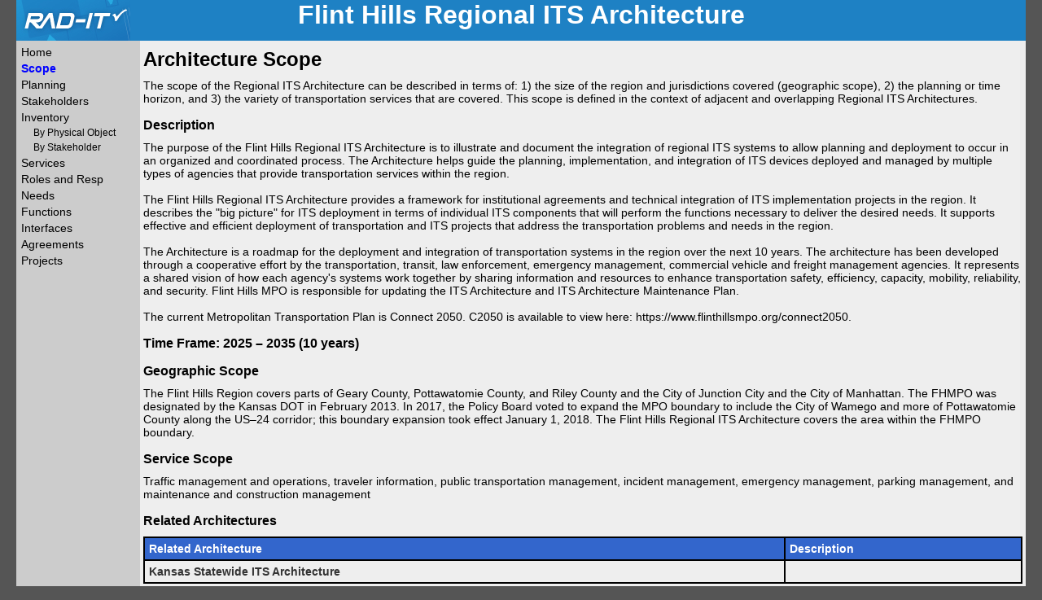

--- FILE ---
content_type: text/html; charset=UTF-8
request_url: https://flinthillsits.com/scope.htm
body_size: 1535
content:
<!DOCTYPE html>
<html lang="en">
<head>
    <title>Flint Hills Regional ITS Architecture - Architecture Scope</title>
    <link href="./css/turbo.css" rel="stylesheet" type="text/css" />
</head>
<body>

    <div id="container">
        <div id="header">
            <h1>Flint Hills Regional ITS Architecture</h1>
	    <a href="#content" class="skip">Skip to main content</a>
        </div>
	
	

            <div id="leftBar">
                <div class="navFirstLevel"><a class='defaultNavItem' href='/'>Home</a></div>
                <div class="navFirstLevel"><a class='selectedNavItem' href='/scope'>Scope</a></div>
                <div class="navFirstLevel"><a class='defaultNavItem' href='/planning'>Planning</a></div>
                <div class="navFirstLevel"><a class='defaultNavItem' href='/stakes'>Stakeholders</a></div>
                <div class="navFirstLevel"><a class='defaultNavItem' href='/inventory'>Inventory</a></div>
                <div class="navSecondLevel"><a class='defaultNavItem' href='/inventity'>By Physical Object</a></div>
                <div class="navSecondLevel"><a class='defaultNavItem' href='/invstake'>By Stakeholder</a></div>
                <div class="navFirstLevel"><a class='defaultNavItem' href='/services'>Services</a></div>
                <div class="navFirstLevel"><a class='defaultNavItem' href='/opsconcept'>Roles and Resp</a></div>
                <div class="navFirstLevel"><a class='defaultNavItem' href='/needs'>Needs</a></div>
                <div class="navFirstLevel"><a class='defaultNavItem' href='/functions'>Functions</a></div>
                <div class="navFirstLevel"><a class='defaultNavItem' href='/interfaces'>Interfaces</a></div>
                <div class="navFirstLevel"><a class='defaultNavItem' href='/agreements'>Agreements</a></div>
                <div class="navFirstLevel"><a class='defaultNavItem' href='/projects'>Projects</a></div>
            </div>
<div id="content">
  <h2>Architecture Scope</h2>
<p>The scope of the Regional ITS Architecture can be described in terms of: 1) the size of the region and jurisdictions covered (geographic scope), 2) the planning or time horizon, and 3) the variety of transportation services that are covered.  This scope is defined in the context of adjacent and overlapping Regional ITS Architectures.</p>
<h3>Description</h3><p>The purpose of the Flint Hills Regional ITS Architecture is to illustrate and document the integration of regional ITS systems to allow planning and deployment to occur in an organized and coordinated process.  The Architecture helps guide the planning, implementation, and integration of ITS devices deployed and managed by multiple types of agencies that provide transportation services within the region.<br /><br />The Flint Hills Regional ITS Architecture provides a framework for institutional agreements and technical integration of ITS implementation projects in the region. It describes the "big picture" for ITS deployment in terms of individual ITS components that will perform the functions necessary to deliver the desired needs.  It supports effective and efficient deployment of transportation and ITS projects that address the transportation problems and needs in the region.<br /><br />The Architecture is a roadmap for the deployment and integration of transportation systems in the region over the next 10 years. The architecture has been developed through a cooperative effort by the transportation, transit, law enforcement, emergency management, commercial vehicle and freight management agencies. It represents a shared vision of how each agency's systems work together by sharing information and resources to enhance transportation safety, efficiency, capacity, mobility, reliability, and security. Flint Hills MPO is responsible for updating the ITS Architecture and ITS Architecture Maintenance Plan. <br /><br />The current Metropolitan Transportation Plan is Connect 2050. C2050 is available to view here: https://www.flinthillsmpo.org/connect2050.</p><h3>Time Frame: 2025 &ndash; 2035 (10 years)</h3><h3>Geographic Scope</h3><p>The Flint Hills Region covers parts of Geary County, Pottawatomie County, and Riley County and the City of Junction City and the City of Manhattan.  The FHMPO was designated by the Kansas DOT in February 2013. In 2017, the Policy Board voted to expand the MPO boundary to include the City of Wamego and more of Pottawatomie County along the US&ndash;24 corridor; this boundary expansion took effect January 1, 2018. The Flint Hills Regional ITS Architecture covers the area within the FHMPO boundary.</p><h3>Service Scope</h3><p>Traffic management and operations, traveler information, public transportation management, incident management, emergency management, parking management, and maintenance and construction management</p><h3>Related Architectures</h3><table><tr><th scope="col">Related Architecture</th><th scope="col">Description</th></tr><tr><th scope="row" id="specialHighlight" >Kansas Statewide ITS Architecture</th><td>&nbsp;</td></tr></table></div> <!-- End of Content Div -->
        <div id="footer"><span id="contactEmail"><a href="mailto:adanner@flinthillsmpo.org?Subject=Flint Hills Regional ITS Architecture">Send Email Comments</a></span><span id="contactPhone"></span><span id="version">12/18/2025</span></div>
    </div>

</body>
</html>



--- FILE ---
content_type: text/css; charset=UTF-8
request_url: https://flinthillsits.com/css/turbo.css
body_size: 836
content:
body 
{
	background-color: #555555;
	font-family:Arial, Helvetica, sans-serif;
	font-size:14px;
	padding: 0px;
	margin: 0px;
	text-align: center; 			/* force centering of page for all browsers */
}

h1
{
	font-size: 32px;
	text-align:center; 
	margin:0px;
}

h2
{
	font-size:24px; 
	margin-top:5px;
	margin-bottom:10px;
}

h3
{
	font-size:16px; 
	margin-bottom:10px;
}

p
{
	margin-top:0px;
	margin-bottom:10px;
}

p.interface
{
	margin-top: 0;
	margin-bottom: 8pt;
}

.emphasize
{
	font-weight:bold;
}


#container 
{
	background-color:#CCCCCC;		/* this needs to be the same color as the leftBar */
	width: 1240px;					/* Subtract 40 pixels from the target resolution (760, 955, 1240) -rci10/17/2020-changed defaults to 1280*/
	margin-left:auto;
	margin-right:auto;
	margin-top:0px;
	text-align: left; 				/* reset text alignment to normal */
}

#containerCD 						/* this is only used for the context diagram pages */
{
	background-color:#CCCCCC;		/* this needs to be the same color as the leftBar */
	margin-left:auto;
	margin-right:auto;
	margin-top:0px;
	text-align: left; 				/* reset text alignment to normal */
}

#content 
{
	background-color: #EEEEEE;
	width: 1080px;  				/* container width minus leftBar width minus 20px more-rci10/17/2020-changed defaults to 1280*/
	float:right;
	min-height: 500px;
	padding: 4px; 
	color:#000000;
}

#contentCD                          /* this is only used for the context diagram pages */
{
	background-color: #EEEEEE;
	float:right;
	min-height: 500px;
	padding: 4px; 
	color:#000000;
}


#header 
{
	background-image: url("../images/banner.png");
	height:50px; 					/* This needs to be the height of the above background image */
	background-repeat:no-repeat; 
	background-color: #1E81C4;
	position:relative;
	color:#FFFFFF;
}

#footer 
{
	background-color: #919191;
	clear:both;
	text-align:center; 
	color:#000000;
}



/************************** Navigation CSS *******************************/
#leftBar 
{
	background-color: #CCCCCC; 		/* this needs to be the same color as the container */
	width: 140px;  
	float:left;
	padding: 4px; 
	color:#000000;
}

.navFirstLevel  
{
	font-size:14px;
	text-decoration:none; 
	padding:2px;
}

.navSecondLevel
{
	font-size:12px;
	text-indent:15px;
	padding:2px;
}

.defaultNavItem
{
	color:#000000;
	text-decoration: none; 
}

.selectedNavItem
{
	color:#0000FF;
	font-weight:bold;
	text-decoration: none; 
}

/********Class skip added to hide skip to content links until they have the focus 4/17/2024 *******/
.skip {
  position: absolute;
  left: -10000px;
  top: auto;
  width: 1px;
  height: 1px;
  overflow: hidden;
}

.skip:focus {
  position: static;
  width: auto;
  height: auto;
}


/******************End of Navigation CSS *******************************/


#contactEmail
{
	margin-left:10px;
	margin-right:10px;
	font-size:12px; 
}

#contactPhone
{
	margin-left:10px;
	margin-right:10px;
	font-size:12px; 
}

#version
{
	margin-left:10px;
	margin-right:10px;
	font-size:12px; 
}



/***************** Table CSS ****************************/

table
{
	margin-top:0px;
	border-collapse: collapse;
	width:inherit;
	font-size:14px; 
}

th, td
{
	border:solid;
	border-width:2px;
	border-color:#000000;
	padding: 5px; 
}

th
{
	background-color:#3366CC;
	color:#FFFFFF;
}

th#specialHighlight 
{
    background-color: #EEEEEE;
    color: #333333;
}

.highlight
{
	background-color:#FFFFCC;
}

.sansBorder, .contextCell
{
	border:none;
	vertical-align:top;
	margin-top:0px;
	padding-top:0px;
	margin-left:0px;
	padding-left:0px;
}




/************End of Table CSS ****************************/

/**********The following allows short paragraphs to move up next to a heading***********/

h3.float-left-context /* header element float */
{
	float: left;
	margin: 16px 0.2em 10px 0;
}
  
p.top-context /* after header margin adjustment */
{

	margin: 16px 0.2em 10px 0;
	padding: 0.17em;
	text-indent: 1em;
}

/* header element float */
h3.float-left 
{
	float: left;
	margin: 0 0.2em 0 0;
}

/* after header margin adjustment */  
p.top 
{
	margin-top: 0.2em;
	padding: 0.17em;
 	text-indent: 1em;
}

/**********************************************************************************/